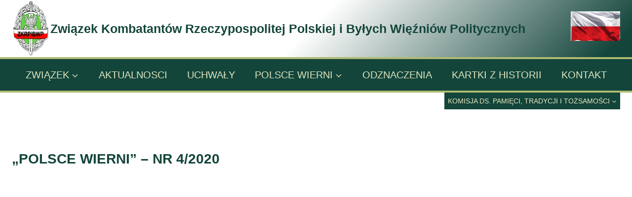

--- FILE ---
content_type: text/html; charset=UTF-8
request_url: http://kombatantpolski.pl/pw-2020-04-2/
body_size: 13401
content:
<!doctype html>
<html lang="pl-PL" class="no-js" itemtype="https://schema.org/WebPage" itemscope>
<head>
	<meta charset="UTF-8">
	<meta name="viewport" content="width=device-width, initial-scale=1, minimum-scale=1">
	<title>PW.2020.04 &#8211; Związek Kombatant&oacute;w Rzeczypospolitej Polskiej i Byłych Więźni&oacute;w Politycznych</title>
<meta name='robots' content='max-image-preview:large' />
	<style>img:is([sizes="auto" i], [sizes^="auto," i]) { contain-intrinsic-size: 3000px 1500px }</style>
	<link rel="alternate" type="application/rss+xml" title="Związek Kombatant&oacute;w Rzeczypospolitej Polskiej i Byłych Więźni&oacute;w Politycznych &raquo; Kanał z wpisami" href="https://kombatantpolski.pl/feed/" />
<link rel="alternate" type="application/rss+xml" title="Związek Kombatant&oacute;w Rzeczypospolitej Polskiej i Byłych Więźni&oacute;w Politycznych &raquo; Kanał z komentarzami" href="https://kombatantpolski.pl/comments/feed/" />
			<script>document.documentElement.classList.remove( 'no-js' );</script>
			<script>
window._wpemojiSettings = {"baseUrl":"https:\/\/s.w.org\/images\/core\/emoji\/16.0.1\/72x72\/","ext":".png","svgUrl":"https:\/\/s.w.org\/images\/core\/emoji\/16.0.1\/svg\/","svgExt":".svg","source":{"concatemoji":"http:\/\/kombatantpolski.pl\/wp-includes\/js\/wp-emoji-release.min.js?ver=6.8.3"}};
/*! This file is auto-generated */
!function(s,n){var o,i,e;function c(e){try{var t={supportTests:e,timestamp:(new Date).valueOf()};sessionStorage.setItem(o,JSON.stringify(t))}catch(e){}}function p(e,t,n){e.clearRect(0,0,e.canvas.width,e.canvas.height),e.fillText(t,0,0);var t=new Uint32Array(e.getImageData(0,0,e.canvas.width,e.canvas.height).data),a=(e.clearRect(0,0,e.canvas.width,e.canvas.height),e.fillText(n,0,0),new Uint32Array(e.getImageData(0,0,e.canvas.width,e.canvas.height).data));return t.every(function(e,t){return e===a[t]})}function u(e,t){e.clearRect(0,0,e.canvas.width,e.canvas.height),e.fillText(t,0,0);for(var n=e.getImageData(16,16,1,1),a=0;a<n.data.length;a++)if(0!==n.data[a])return!1;return!0}function f(e,t,n,a){switch(t){case"flag":return n(e,"\ud83c\udff3\ufe0f\u200d\u26a7\ufe0f","\ud83c\udff3\ufe0f\u200b\u26a7\ufe0f")?!1:!n(e,"\ud83c\udde8\ud83c\uddf6","\ud83c\udde8\u200b\ud83c\uddf6")&&!n(e,"\ud83c\udff4\udb40\udc67\udb40\udc62\udb40\udc65\udb40\udc6e\udb40\udc67\udb40\udc7f","\ud83c\udff4\u200b\udb40\udc67\u200b\udb40\udc62\u200b\udb40\udc65\u200b\udb40\udc6e\u200b\udb40\udc67\u200b\udb40\udc7f");case"emoji":return!a(e,"\ud83e\udedf")}return!1}function g(e,t,n,a){var r="undefined"!=typeof WorkerGlobalScope&&self instanceof WorkerGlobalScope?new OffscreenCanvas(300,150):s.createElement("canvas"),o=r.getContext("2d",{willReadFrequently:!0}),i=(o.textBaseline="top",o.font="600 32px Arial",{});return e.forEach(function(e){i[e]=t(o,e,n,a)}),i}function t(e){var t=s.createElement("script");t.src=e,t.defer=!0,s.head.appendChild(t)}"undefined"!=typeof Promise&&(o="wpEmojiSettingsSupports",i=["flag","emoji"],n.supports={everything:!0,everythingExceptFlag:!0},e=new Promise(function(e){s.addEventListener("DOMContentLoaded",e,{once:!0})}),new Promise(function(t){var n=function(){try{var e=JSON.parse(sessionStorage.getItem(o));if("object"==typeof e&&"number"==typeof e.timestamp&&(new Date).valueOf()<e.timestamp+604800&&"object"==typeof e.supportTests)return e.supportTests}catch(e){}return null}();if(!n){if("undefined"!=typeof Worker&&"undefined"!=typeof OffscreenCanvas&&"undefined"!=typeof URL&&URL.createObjectURL&&"undefined"!=typeof Blob)try{var e="postMessage("+g.toString()+"("+[JSON.stringify(i),f.toString(),p.toString(),u.toString()].join(",")+"));",a=new Blob([e],{type:"text/javascript"}),r=new Worker(URL.createObjectURL(a),{name:"wpTestEmojiSupports"});return void(r.onmessage=function(e){c(n=e.data),r.terminate(),t(n)})}catch(e){}c(n=g(i,f,p,u))}t(n)}).then(function(e){for(var t in e)n.supports[t]=e[t],n.supports.everything=n.supports.everything&&n.supports[t],"flag"!==t&&(n.supports.everythingExceptFlag=n.supports.everythingExceptFlag&&n.supports[t]);n.supports.everythingExceptFlag=n.supports.everythingExceptFlag&&!n.supports.flag,n.DOMReady=!1,n.readyCallback=function(){n.DOMReady=!0}}).then(function(){return e}).then(function(){var e;n.supports.everything||(n.readyCallback(),(e=n.source||{}).concatemoji?t(e.concatemoji):e.wpemoji&&e.twemoji&&(t(e.twemoji),t(e.wpemoji)))}))}((window,document),window._wpemojiSettings);
</script>
<style id='wp-emoji-styles-inline-css'>

	img.wp-smiley, img.emoji {
		display: inline !important;
		border: none !important;
		box-shadow: none !important;
		height: 1em !important;
		width: 1em !important;
		margin: 0 0.07em !important;
		vertical-align: -0.1em !important;
		background: none !important;
		padding: 0 !important;
	}
</style>
<link rel='stylesheet' id='wp-block-library-css' href='http://kombatantpolski.pl/wp-includes/css/dist/block-library/style.min.css?ver=6.8.3' media='all' />
<style id='classic-theme-styles-inline-css'>
/*! This file is auto-generated */
.wp-block-button__link{color:#fff;background-color:#32373c;border-radius:9999px;box-shadow:none;text-decoration:none;padding:calc(.667em + 2px) calc(1.333em + 2px);font-size:1.125em}.wp-block-file__button{background:#32373c;color:#fff;text-decoration:none}
</style>
<link rel='stylesheet' id='pdfb-style-css-css' href='http://kombatantpolski.pl/wp-content/plugins/pdf-block/dist/blocks.style.build.css' media='all' />
<style id='global-styles-inline-css'>
:root{--wp--preset--aspect-ratio--square: 1;--wp--preset--aspect-ratio--4-3: 4/3;--wp--preset--aspect-ratio--3-4: 3/4;--wp--preset--aspect-ratio--3-2: 3/2;--wp--preset--aspect-ratio--2-3: 2/3;--wp--preset--aspect-ratio--16-9: 16/9;--wp--preset--aspect-ratio--9-16: 9/16;--wp--preset--color--black: #000000;--wp--preset--color--cyan-bluish-gray: #abb8c3;--wp--preset--color--white: #ffffff;--wp--preset--color--pale-pink: #f78da7;--wp--preset--color--vivid-red: #cf2e2e;--wp--preset--color--luminous-vivid-orange: #ff6900;--wp--preset--color--luminous-vivid-amber: #fcb900;--wp--preset--color--light-green-cyan: #7bdcb5;--wp--preset--color--vivid-green-cyan: #00d084;--wp--preset--color--pale-cyan-blue: #8ed1fc;--wp--preset--color--vivid-cyan-blue: #0693e3;--wp--preset--color--vivid-purple: #9b51e0;--wp--preset--color--theme-palette-1: var(--global-palette1);--wp--preset--color--theme-palette-2: var(--global-palette2);--wp--preset--color--theme-palette-3: var(--global-palette3);--wp--preset--color--theme-palette-4: var(--global-palette4);--wp--preset--color--theme-palette-5: var(--global-palette5);--wp--preset--color--theme-palette-6: var(--global-palette6);--wp--preset--color--theme-palette-7: var(--global-palette7);--wp--preset--color--theme-palette-8: var(--global-palette8);--wp--preset--color--theme-palette-9: var(--global-palette9);--wp--preset--color--theme-palette-10: var(--global-palette10);--wp--preset--color--theme-palette-11: var(--global-palette11);--wp--preset--color--theme-palette-12: var(--global-palette12);--wp--preset--color--theme-palette-13: var(--global-palette13);--wp--preset--color--theme-palette-14: var(--global-palette14);--wp--preset--color--theme-palette-15: var(--global-palette15);--wp--preset--gradient--vivid-cyan-blue-to-vivid-purple: linear-gradient(135deg,rgba(6,147,227,1) 0%,rgb(155,81,224) 100%);--wp--preset--gradient--light-green-cyan-to-vivid-green-cyan: linear-gradient(135deg,rgb(122,220,180) 0%,rgb(0,208,130) 100%);--wp--preset--gradient--luminous-vivid-amber-to-luminous-vivid-orange: linear-gradient(135deg,rgba(252,185,0,1) 0%,rgba(255,105,0,1) 100%);--wp--preset--gradient--luminous-vivid-orange-to-vivid-red: linear-gradient(135deg,rgba(255,105,0,1) 0%,rgb(207,46,46) 100%);--wp--preset--gradient--very-light-gray-to-cyan-bluish-gray: linear-gradient(135deg,rgb(238,238,238) 0%,rgb(169,184,195) 100%);--wp--preset--gradient--cool-to-warm-spectrum: linear-gradient(135deg,rgb(74,234,220) 0%,rgb(151,120,209) 20%,rgb(207,42,186) 40%,rgb(238,44,130) 60%,rgb(251,105,98) 80%,rgb(254,248,76) 100%);--wp--preset--gradient--blush-light-purple: linear-gradient(135deg,rgb(255,206,236) 0%,rgb(152,150,240) 100%);--wp--preset--gradient--blush-bordeaux: linear-gradient(135deg,rgb(254,205,165) 0%,rgb(254,45,45) 50%,rgb(107,0,62) 100%);--wp--preset--gradient--luminous-dusk: linear-gradient(135deg,rgb(255,203,112) 0%,rgb(199,81,192) 50%,rgb(65,88,208) 100%);--wp--preset--gradient--pale-ocean: linear-gradient(135deg,rgb(255,245,203) 0%,rgb(182,227,212) 50%,rgb(51,167,181) 100%);--wp--preset--gradient--electric-grass: linear-gradient(135deg,rgb(202,248,128) 0%,rgb(113,206,126) 100%);--wp--preset--gradient--midnight: linear-gradient(135deg,rgb(2,3,129) 0%,rgb(40,116,252) 100%);--wp--preset--font-size--small: var(--global-font-size-small);--wp--preset--font-size--medium: var(--global-font-size-medium);--wp--preset--font-size--large: var(--global-font-size-large);--wp--preset--font-size--x-large: 42px;--wp--preset--font-size--larger: var(--global-font-size-larger);--wp--preset--font-size--xxlarge: var(--global-font-size-xxlarge);--wp--preset--spacing--20: 0.44rem;--wp--preset--spacing--30: 0.67rem;--wp--preset--spacing--40: 1rem;--wp--preset--spacing--50: 1.5rem;--wp--preset--spacing--60: 2.25rem;--wp--preset--spacing--70: 3.38rem;--wp--preset--spacing--80: 5.06rem;--wp--preset--shadow--natural: 6px 6px 9px rgba(0, 0, 0, 0.2);--wp--preset--shadow--deep: 12px 12px 50px rgba(0, 0, 0, 0.4);--wp--preset--shadow--sharp: 6px 6px 0px rgba(0, 0, 0, 0.2);--wp--preset--shadow--outlined: 6px 6px 0px -3px rgba(255, 255, 255, 1), 6px 6px rgba(0, 0, 0, 1);--wp--preset--shadow--crisp: 6px 6px 0px rgba(0, 0, 0, 1);}:where(.is-layout-flex){gap: 0.5em;}:where(.is-layout-grid){gap: 0.5em;}body .is-layout-flex{display: flex;}.is-layout-flex{flex-wrap: wrap;align-items: center;}.is-layout-flex > :is(*, div){margin: 0;}body .is-layout-grid{display: grid;}.is-layout-grid > :is(*, div){margin: 0;}:where(.wp-block-columns.is-layout-flex){gap: 2em;}:where(.wp-block-columns.is-layout-grid){gap: 2em;}:where(.wp-block-post-template.is-layout-flex){gap: 1.25em;}:where(.wp-block-post-template.is-layout-grid){gap: 1.25em;}.has-black-color{color: var(--wp--preset--color--black) !important;}.has-cyan-bluish-gray-color{color: var(--wp--preset--color--cyan-bluish-gray) !important;}.has-white-color{color: var(--wp--preset--color--white) !important;}.has-pale-pink-color{color: var(--wp--preset--color--pale-pink) !important;}.has-vivid-red-color{color: var(--wp--preset--color--vivid-red) !important;}.has-luminous-vivid-orange-color{color: var(--wp--preset--color--luminous-vivid-orange) !important;}.has-luminous-vivid-amber-color{color: var(--wp--preset--color--luminous-vivid-amber) !important;}.has-light-green-cyan-color{color: var(--wp--preset--color--light-green-cyan) !important;}.has-vivid-green-cyan-color{color: var(--wp--preset--color--vivid-green-cyan) !important;}.has-pale-cyan-blue-color{color: var(--wp--preset--color--pale-cyan-blue) !important;}.has-vivid-cyan-blue-color{color: var(--wp--preset--color--vivid-cyan-blue) !important;}.has-vivid-purple-color{color: var(--wp--preset--color--vivid-purple) !important;}.has-black-background-color{background-color: var(--wp--preset--color--black) !important;}.has-cyan-bluish-gray-background-color{background-color: var(--wp--preset--color--cyan-bluish-gray) !important;}.has-white-background-color{background-color: var(--wp--preset--color--white) !important;}.has-pale-pink-background-color{background-color: var(--wp--preset--color--pale-pink) !important;}.has-vivid-red-background-color{background-color: var(--wp--preset--color--vivid-red) !important;}.has-luminous-vivid-orange-background-color{background-color: var(--wp--preset--color--luminous-vivid-orange) !important;}.has-luminous-vivid-amber-background-color{background-color: var(--wp--preset--color--luminous-vivid-amber) !important;}.has-light-green-cyan-background-color{background-color: var(--wp--preset--color--light-green-cyan) !important;}.has-vivid-green-cyan-background-color{background-color: var(--wp--preset--color--vivid-green-cyan) !important;}.has-pale-cyan-blue-background-color{background-color: var(--wp--preset--color--pale-cyan-blue) !important;}.has-vivid-cyan-blue-background-color{background-color: var(--wp--preset--color--vivid-cyan-blue) !important;}.has-vivid-purple-background-color{background-color: var(--wp--preset--color--vivid-purple) !important;}.has-black-border-color{border-color: var(--wp--preset--color--black) !important;}.has-cyan-bluish-gray-border-color{border-color: var(--wp--preset--color--cyan-bluish-gray) !important;}.has-white-border-color{border-color: var(--wp--preset--color--white) !important;}.has-pale-pink-border-color{border-color: var(--wp--preset--color--pale-pink) !important;}.has-vivid-red-border-color{border-color: var(--wp--preset--color--vivid-red) !important;}.has-luminous-vivid-orange-border-color{border-color: var(--wp--preset--color--luminous-vivid-orange) !important;}.has-luminous-vivid-amber-border-color{border-color: var(--wp--preset--color--luminous-vivid-amber) !important;}.has-light-green-cyan-border-color{border-color: var(--wp--preset--color--light-green-cyan) !important;}.has-vivid-green-cyan-border-color{border-color: var(--wp--preset--color--vivid-green-cyan) !important;}.has-pale-cyan-blue-border-color{border-color: var(--wp--preset--color--pale-cyan-blue) !important;}.has-vivid-cyan-blue-border-color{border-color: var(--wp--preset--color--vivid-cyan-blue) !important;}.has-vivid-purple-border-color{border-color: var(--wp--preset--color--vivid-purple) !important;}.has-vivid-cyan-blue-to-vivid-purple-gradient-background{background: var(--wp--preset--gradient--vivid-cyan-blue-to-vivid-purple) !important;}.has-light-green-cyan-to-vivid-green-cyan-gradient-background{background: var(--wp--preset--gradient--light-green-cyan-to-vivid-green-cyan) !important;}.has-luminous-vivid-amber-to-luminous-vivid-orange-gradient-background{background: var(--wp--preset--gradient--luminous-vivid-amber-to-luminous-vivid-orange) !important;}.has-luminous-vivid-orange-to-vivid-red-gradient-background{background: var(--wp--preset--gradient--luminous-vivid-orange-to-vivid-red) !important;}.has-very-light-gray-to-cyan-bluish-gray-gradient-background{background: var(--wp--preset--gradient--very-light-gray-to-cyan-bluish-gray) !important;}.has-cool-to-warm-spectrum-gradient-background{background: var(--wp--preset--gradient--cool-to-warm-spectrum) !important;}.has-blush-light-purple-gradient-background{background: var(--wp--preset--gradient--blush-light-purple) !important;}.has-blush-bordeaux-gradient-background{background: var(--wp--preset--gradient--blush-bordeaux) !important;}.has-luminous-dusk-gradient-background{background: var(--wp--preset--gradient--luminous-dusk) !important;}.has-pale-ocean-gradient-background{background: var(--wp--preset--gradient--pale-ocean) !important;}.has-electric-grass-gradient-background{background: var(--wp--preset--gradient--electric-grass) !important;}.has-midnight-gradient-background{background: var(--wp--preset--gradient--midnight) !important;}.has-small-font-size{font-size: var(--wp--preset--font-size--small) !important;}.has-medium-font-size{font-size: var(--wp--preset--font-size--medium) !important;}.has-large-font-size{font-size: var(--wp--preset--font-size--large) !important;}.has-x-large-font-size{font-size: var(--wp--preset--font-size--x-large) !important;}
:where(.wp-block-post-template.is-layout-flex){gap: 1.25em;}:where(.wp-block-post-template.is-layout-grid){gap: 1.25em;}
:where(.wp-block-columns.is-layout-flex){gap: 2em;}:where(.wp-block-columns.is-layout-grid){gap: 2em;}
:root :where(.wp-block-pullquote){font-size: 1.5em;line-height: 1.6;}
</style>
<link rel='stylesheet' id='kadence-global-css' href='http://kombatantpolski.pl/wp-content/themes/kadence/assets/css/global.min.css?ver=1.4.3' media='all' />
<style id='kadence-global-inline-css'>
/* Kadence Base CSS */
:root{--global-palette1:#13453b;--global-palette2:#13453b;--global-palette3:#13453b;--global-palette4:#13453b;--global-palette5:#13453b;--global-palette6:#718096;--global-palette7:#EDF2F7;--global-palette8:#ffffff;--global-palette9:#FFFFFF;--global-palette10:oklch(from var(--global-palette1) calc(l + 0.10 * (1 - l)) calc(c * 1.00) calc(h + 180) / 100%);--global-palette11:#13612e;--global-palette12:#1159af;--global-palette13:#b82105;--global-palette14:#f7630c;--global-palette15:#f5a524;--global-palette9rgb:255, 255, 255;--global-palette-highlight:var(--global-palette1);--global-palette-highlight-alt:var(--global-palette2);--global-palette-highlight-alt2:var(--global-palette9);--global-palette-btn-bg:var(--global-palette1);--global-palette-btn-bg-hover:var(--global-palette2);--global-palette-btn:var(--global-palette9);--global-palette-btn-hover:var(--global-palette9);--global-palette-btn-sec-bg:var(--global-palette7);--global-palette-btn-sec-bg-hover:var(--global-palette2);--global-palette-btn-sec:var(--global-palette3);--global-palette-btn-sec-hover:var(--global-palette9);--global-body-font-family:-apple-system,BlinkMacSystemFont,"Segoe UI",Roboto,Oxygen-Sans,Ubuntu,Cantarell,"Helvetica Neue",sans-serif, "Apple Color Emoji", "Segoe UI Emoji", "Segoe UI Symbol";--global-heading-font-family:inherit;--global-primary-nav-font-family:inherit;--global-fallback-font:sans-serif;--global-display-fallback-font:sans-serif;--global-content-width:1290px;--global-content-wide-width:calc(1290px + 230px);--global-content-narrow-width:842px;--global-content-edge-padding:1.5rem;--global-content-boxed-padding:2rem;--global-calc-content-width:calc(1290px - var(--global-content-edge-padding) - var(--global-content-edge-padding) );--wp--style--global--content-size:var(--global-calc-content-width);}.wp-site-blocks{--global-vw:calc( 100vw - ( 0.5 * var(--scrollbar-offset)));}body{background:var(--global-palette8);}body, input, select, optgroup, textarea{font-style:normal;font-weight:400;font-size:22px;line-height:1.6;font-family:var(--global-body-font-family);color:var(--global-palette4);}.content-bg, body.content-style-unboxed .site{background:var(--global-palette9);}h1,h2,h3,h4,h5,h6{font-family:var(--global-heading-font-family);}h1{font-weight:700;font-size:32px;line-height:1.5;color:var(--global-palette3);}h2{font-weight:700;font-size:28px;line-height:1.5;color:var(--global-palette3);}h3{font-weight:700;font-size:24px;line-height:1.5;color:var(--global-palette3);}h4{font-weight:700;font-size:22px;line-height:1.5;color:var(--global-palette4);}h5{font-weight:700;font-size:20px;line-height:1.5;color:var(--global-palette4);}h6{font-weight:700;font-size:18px;line-height:1.5;color:var(--global-palette5);}.entry-hero .kadence-breadcrumbs{max-width:1290px;}.site-container, .site-header-row-layout-contained, .site-footer-row-layout-contained, .entry-hero-layout-contained, .comments-area, .alignfull > .wp-block-cover__inner-container, .alignwide > .wp-block-cover__inner-container{max-width:var(--global-content-width);}.content-width-narrow .content-container.site-container, .content-width-narrow .hero-container.site-container{max-width:var(--global-content-narrow-width);}@media all and (min-width: 1520px){.wp-site-blocks .content-container  .alignwide{margin-left:-115px;margin-right:-115px;width:unset;max-width:unset;}}@media all and (min-width: 1102px){.content-width-narrow .wp-site-blocks .content-container .alignwide{margin-left:-130px;margin-right:-130px;width:unset;max-width:unset;}}.content-style-boxed .wp-site-blocks .entry-content .alignwide{margin-left:calc( -1 * var( --global-content-boxed-padding ) );margin-right:calc( -1 * var( --global-content-boxed-padding ) );}.content-area{margin-top:5rem;margin-bottom:5rem;}@media all and (max-width: 1024px){.content-area{margin-top:3rem;margin-bottom:3rem;}}@media all and (max-width: 767px){.content-area{margin-top:2rem;margin-bottom:2rem;}}@media all and (max-width: 1024px){:root{--global-content-boxed-padding:2rem;}}@media all and (max-width: 767px){:root{--global-content-boxed-padding:1.5rem;}}.entry-content-wrap{padding:2rem;}@media all and (max-width: 1024px){.entry-content-wrap{padding:2rem;}}@media all and (max-width: 767px){.entry-content-wrap{padding:1.5rem;}}.entry.single-entry{box-shadow:0px 15px 15px -10px rgba(0,0,0,0.05);}.entry.loop-entry{box-shadow:0px 15px 15px -10px rgba(0,0,0,0.05);}.loop-entry .entry-content-wrap{padding:2rem;}@media all and (max-width: 1024px){.loop-entry .entry-content-wrap{padding:2rem;}}@media all and (max-width: 767px){.loop-entry .entry-content-wrap{padding:1.5rem;}}button, .button, .wp-block-button__link, input[type="button"], input[type="reset"], input[type="submit"], .fl-button, .elementor-button-wrapper .elementor-button, .wc-block-components-checkout-place-order-button, .wc-block-cart__submit{box-shadow:0px 0px 0px -7px rgba(0,0,0,0);}button:hover, button:focus, button:active, .button:hover, .button:focus, .button:active, .wp-block-button__link:hover, .wp-block-button__link:focus, .wp-block-button__link:active, input[type="button"]:hover, input[type="button"]:focus, input[type="button"]:active, input[type="reset"]:hover, input[type="reset"]:focus, input[type="reset"]:active, input[type="submit"]:hover, input[type="submit"]:focus, input[type="submit"]:active, .elementor-button-wrapper .elementor-button:hover, .elementor-button-wrapper .elementor-button:focus, .elementor-button-wrapper .elementor-button:active, .wc-block-cart__submit:hover{box-shadow:0px 15px 25px -7px rgba(0,0,0,0.1);}.kb-button.kb-btn-global-outline.kb-btn-global-inherit{padding-top:calc(px - 2px);padding-right:calc(px - 2px);padding-bottom:calc(px - 2px);padding-left:calc(px - 2px);}@media all and (min-width: 1025px){.transparent-header .entry-hero .entry-hero-container-inner{padding-top:calc(0px + 60px + 0px);}}@media all and (max-width: 1024px){.mobile-transparent-header .entry-hero .entry-hero-container-inner{padding-top:60px;}}@media all and (max-width: 767px){.mobile-transparent-header .entry-hero .entry-hero-container-inner{padding-top:60px;}}.entry-hero.page-hero-section .entry-header{min-height:200px;}.loop-entry.type-post h2.entry-title{font-style:normal;font-size:22px;color:var(--global-palette4);}
/* Kadence Header CSS */
.wp-site-blocks #mobile-header{display:block;}.wp-site-blocks #main-header{display:none;}@media all and (min-width: 862px){.wp-site-blocks #mobile-header{display:none;}.wp-site-blocks #main-header{display:block;}}@media all and (max-width: 861px){.mobile-transparent-header #masthead{position:absolute;left:0px;right:0px;z-index:100;}.kadence-scrollbar-fixer.mobile-transparent-header #masthead{right:var(--scrollbar-offset,0);}.mobile-transparent-header #masthead, .mobile-transparent-header .site-top-header-wrap .site-header-row-container-inner, .mobile-transparent-header .site-main-header-wrap .site-header-row-container-inner, .mobile-transparent-header .site-bottom-header-wrap .site-header-row-container-inner{background:transparent;}.site-header-row-tablet-layout-fullwidth, .site-header-row-tablet-layout-standard{padding:0px;}}@media all and (min-width: 862px){.transparent-header #masthead{position:absolute;left:0px;right:0px;z-index:100;}.transparent-header.kadence-scrollbar-fixer #masthead{right:var(--scrollbar-offset,0);}.transparent-header #masthead, .transparent-header .site-top-header-wrap .site-header-row-container-inner, .transparent-header .site-main-header-wrap .site-header-row-container-inner, .transparent-header .site-bottom-header-wrap .site-header-row-container-inner{background:transparent;}}.site-branding a.brand img{max-width:78px;}.site-branding a.brand img.svg-logo-image{width:78px;}@media all and (max-width: 767px){.site-branding a.brand img{max-width:42px;}.site-branding a.brand img.svg-logo-image{width:42px;}}.site-branding{padding:0px 0px 0px 0px;}.site-branding .site-title{font-style:normal;font-weight:700;font-size:25px;line-height:1.2;color:var(--global-palette3);}#masthead, #masthead .kadence-sticky-header.item-is-fixed:not(.item-at-start):not(.site-header-row-container):not(.site-main-header-wrap), #masthead .kadence-sticky-header.item-is-fixed:not(.item-at-start) > .site-header-row-container-inner{background:#ffffff;}.site-main-header-wrap .site-header-row-container-inner{background:var(--global-palette4);border-top:4px solid #afbb71;border-bottom:4px solid #afbb71;}.site-main-header-inner-wrap{min-height:60px;}.site-top-header-wrap .site-header-row-container-inner{background:linear-gradient(135deg,var(--global-palette9) 49%,var(--global-palette4) 96%);border-top:4px none #afbb71;border-bottom:4px none #afbb71;}.site-top-header-inner-wrap{min-height:0px;}.site-bottom-header-inner-wrap{min-height:0px;}.header-navigation[class*="header-navigation-style-underline"] .header-menu-container.primary-menu-container>ul>li>a:after{width:calc( 100% - 2em);}.main-navigation .primary-menu-container > ul > li.menu-item > a{padding-left:calc(2em / 2);padding-right:calc(2em / 2);padding-top:0.8em;padding-bottom:0.8em;color:#e0e6bf;}.main-navigation .primary-menu-container > ul > li.menu-item .dropdown-nav-special-toggle{right:calc(2em / 2);}.main-navigation .primary-menu-container > ul li.menu-item > a{font-style:normal;font-size:20px;}.main-navigation .primary-menu-container > ul > li.menu-item > a:hover{color:#f1f1e9;}.main-navigation .primary-menu-container > ul > li.menu-item.current-menu-item > a{color:#eadad7;}.header-navigation[class*="header-navigation-style-underline"] .header-menu-container.secondary-menu-container>ul>li>a:after{width:calc( 100% - 1em);}.secondary-navigation .secondary-menu-container > ul > li.menu-item > a{padding-left:calc(1em / 2);padding-right:calc(1em / 2);padding-top:0.43em;padding-bottom:0.43em;color:#eae6bf;background:var(--global-palette4);}.secondary-navigation .primary-menu-container > ul > li.menu-item .dropdown-nav-special-toggle{right:calc(1em / 2);}.secondary-navigation .secondary-menu-container > ul li.menu-item > a{font-style:normal;font-size:14px;}.secondary-navigation .secondary-menu-container > ul > li.menu-item > a:hover{color:#e0e6bf;}.secondary-navigation .secondary-menu-container > ul > li.menu-item.current-menu-item > a{color:#e0e6bf;}.header-navigation .header-menu-container ul ul.sub-menu, .header-navigation .header-menu-container ul ul.submenu{background:var(--global-palette3);box-shadow:0px 2px 13px 0px rgba(0,0,0,0.1);}.header-navigation .header-menu-container ul ul li.menu-item, .header-menu-container ul.menu > li.kadence-menu-mega-enabled > ul > li.menu-item > a{border-bottom:1px solid rgba(237,254,147,0.71);border-radius:0px 0px 0px 0px;}.header-navigation .header-menu-container ul ul li.menu-item > a{width:160px;padding-top:1.26em;padding-bottom:1.26em;color:var(--global-palette9);font-style:normal;font-size:12px;}.header-navigation .header-menu-container ul ul li.menu-item > a:hover{color:var(--global-palette9);background:var(--global-palette4);border-radius:0px 0px 0px 0px;}.header-navigation .header-menu-container ul ul li.menu-item.current-menu-item > a{color:var(--global-palette9);background:var(--global-palette4);border-radius:0px 0px 0px 0px;}.mobile-toggle-open-container .menu-toggle-open, .mobile-toggle-open-container .menu-toggle-open:focus{color:#d4d9c4;padding:0.4em 0.6em 0.4em 0.6em;font-size:14px;}.mobile-toggle-open-container .menu-toggle-open.menu-toggle-style-bordered{border:1px solid currentColor;}.mobile-toggle-open-container .menu-toggle-open .menu-toggle-icon{font-size:20px;}.mobile-toggle-open-container .menu-toggle-open:hover, .mobile-toggle-open-container .menu-toggle-open:focus-visible{color:var(--global-palette-highlight);}.mobile-navigation ul li{font-style:normal;font-weight:600;font-size:12px;line-height:0.12;}@media all and (max-width: 767px){.mobile-navigation ul li{font-size:12px;}}.mobile-navigation ul li a{padding-top:1em;padding-bottom:1em;}.mobile-navigation ul li > a, .mobile-navigation ul li.menu-item-has-children > .drawer-nav-drop-wrap{color:#e1f5e4;}.mobile-navigation ul li > a:hover, .mobile-navigation ul li.menu-item-has-children > .drawer-nav-drop-wrap:hover{color:#989d88;}.mobile-navigation ul li.current-menu-item > a, .mobile-navigation ul li.current-menu-item.menu-item-has-children > .drawer-nav-drop-wrap{color:#86ac69;}.mobile-navigation ul li.menu-item-has-children .drawer-nav-drop-wrap, .mobile-navigation ul li:not(.menu-item-has-children) a{border-bottom:1px solid #a0c589;}.mobile-navigation:not(.drawer-navigation-parent-toggle-true) ul li.menu-item-has-children .drawer-nav-drop-wrap button{border-left:1px solid #a0c589;}#mobile-drawer .drawer-header .drawer-toggle{padding:0.6em 0.15em 0.6em 0.15em;font-size:24px;}.header-html{margin:0px 0px 0px 0px;}
/* Kadence Footer CSS */
.site-top-footer-inner-wrap{padding-top:30px;padding-bottom:30px;grid-column-gap:30px;grid-row-gap:30px;}.site-top-footer-inner-wrap .widget{margin-bottom:30px;}.site-top-footer-inner-wrap .site-footer-section:not(:last-child):after{right:calc(-30px / 2);}.site-bottom-footer-wrap .site-footer-row-container-inner{background:var(--global-palette4);}.site-footer .site-bottom-footer-wrap a:where(:not(.button):not(.wp-block-button__link):not(.wp-element-button)){color:#cbe6df;}.site-bottom-footer-inner-wrap{padding-top:2px;padding-bottom:2px;grid-column-gap:2px;}.site-bottom-footer-inner-wrap .widget{margin-bottom:30px;}.site-bottom-footer-inner-wrap .site-footer-section:not(:last-child):after{right:calc(-2px / 2);}#colophon .footer-html{font-style:normal;font-size:16px;color:#edf4be;}
</style>
<link rel='stylesheet' id='kadence-header-css' href='http://kombatantpolski.pl/wp-content/themes/kadence/assets/css/header.min.css?ver=1.4.3' media='all' />
<link rel='stylesheet' id='kadence-content-css' href='http://kombatantpolski.pl/wp-content/themes/kadence/assets/css/content.min.css?ver=1.4.3' media='all' />
<link rel='stylesheet' id='kadence-footer-css' href='http://kombatantpolski.pl/wp-content/themes/kadence/assets/css/footer.min.css?ver=1.4.3' media='all' />
<style id='kadence-blocks-global-variables-inline-css'>
:root {--global-kb-font-size-sm:clamp(0.8rem, 0.73rem + 0.217vw, 0.9rem);--global-kb-font-size-md:clamp(1.1rem, 0.995rem + 0.326vw, 1.25rem);--global-kb-font-size-lg:clamp(1.75rem, 1.576rem + 0.543vw, 2rem);--global-kb-font-size-xl:clamp(2.25rem, 1.728rem + 1.63vw, 3rem);--global-kb-font-size-xxl:clamp(2.5rem, 1.456rem + 3.26vw, 4rem);--global-kb-font-size-xxxl:clamp(2.75rem, 0.489rem + 7.065vw, 6rem);}
</style>
<!--n2css--><!--n2js--><link rel="https://api.w.org/" href="https://kombatantpolski.pl/wp-json/" /><link rel="alternate" title="JSON" type="application/json" href="https://kombatantpolski.pl/wp-json/wp/v2/pages/1284" /><link rel="EditURI" type="application/rsd+xml" title="RSD" href="https://kombatantpolski.pl/xmlrpc.php?rsd" />
<meta name="generator" content="WordPress 6.8.3" />
<link rel="canonical" href="https://kombatantpolski.pl/pw-2020-04-2/" />
<link rel='shortlink' href='https://kombatantpolski.pl/?p=1284' />
<link rel="alternate" title="oEmbed (JSON)" type="application/json+oembed" href="https://kombatantpolski.pl/wp-json/oembed/1.0/embed?url=https%3A%2F%2Fkombatantpolski.pl%2Fpw-2020-04-2%2F" />
<link rel="alternate" title="oEmbed (XML)" type="text/xml+oembed" href="https://kombatantpolski.pl/wp-json/oembed/1.0/embed?url=https%3A%2F%2Fkombatantpolski.pl%2Fpw-2020-04-2%2F&#038;format=xml" />
<!-- Analytics by WP Statistics - https://wp-statistics.com -->
		<style id="wp-custom-css">
			.site-main p {text-align: justify;} 
.kalendarium {
  #background-color: #fafafa;
	padding: 4px;
}
.kalendarium {
	max-height: 540px;
}
.kalendarium p em {
	
	font-style: normal;
	font-weight: bold;
	color: #480C07;
}
h5 em {
	font-style: normal;
	color: darkred;
	
	
}
.kalendarium h5 {
	text-align: center;
}
#post-609 p {
	font-size: 16px;
	margin-bottom: 1px;
}
#post-609 p strong {
	font-size: 18px;
	
}
.blog .site-footer {
	display: none;
}
.wp-block-latest-posts__post-excerpt {
	text-align: justify;
}
footer ul a {
	font-weight: bold;
	text-align: left;
	display: block;
}
		</style>
		</head>

<body class="wp-singular page-template-default page page-id-1284 wp-custom-logo wp-embed-responsive wp-theme-kadence footer-on-bottom hide-focus-outline link-style-standard content-title-style-hide content-width-normal content-style-unboxed content-vertical-padding-show non-transparent-header mobile-non-transparent-header">
<div id="wrapper" class="site wp-site-blocks">
			<a class="skip-link screen-reader-text scroll-ignore" href="#main">Przejdź do treści</a>
		<header id="masthead" class="site-header" role="banner" itemtype="https://schema.org/WPHeader" itemscope>
	<div id="main-header" class="site-header-wrap">
		<div class="site-header-inner-wrap">
			<div class="site-header-upper-wrap">
				<div class="site-header-upper-inner-wrap">
					<div class="site-top-header-wrap site-header-row-container site-header-focus-item site-header-row-layout-standard" data-section="kadence_customizer_header_top">
	<div class="site-header-row-container-inner">
				<div class="site-container">
			<div class="site-top-header-inner-wrap site-header-row site-header-row-has-sides site-header-row-no-center">
									<div class="site-header-top-section-left site-header-section site-header-section-left">
						<div class="site-header-item site-header-focus-item" data-section="title_tagline">
	<div class="site-branding branding-layout-standard"><a class="brand has-logo-image" href="https://kombatantpolski.pl/" rel="home"><img width="109" height="162" src="https://kombatantpolski.pl/wp-content/uploads/2021/08/small_logo.gif" class="custom-logo" alt="Związek Kombatant&oacute;w Rzeczypospolitej Polskiej i Byłych Więźni&oacute;w Politycznych" decoding="async" /><div class="site-title-wrap"><p class="site-title">Związek Kombatant&oacute;w Rzeczypospolitej Polskiej i Byłych Więźni&oacute;w Politycznych</p></div></a></div></div><!-- data-section="title_tagline" -->
					</div>
																	<div class="site-header-top-section-right site-header-section site-header-section-right">
						<div class="site-header-item site-header-focus-item" data-section="kadence_customizer_header_html">
	<div class="header-html inner-link-style-normal"><div class="header-html-inner"><p><img class="alignnone size-full wp-image-20" src="http://kombatantpolski.pl/wp-content/uploads/2021/08/flaga100x.jpg" alt="" width="100" height="60" /></p>
</div></div></div><!-- data-section="header_html" -->
					</div>
							</div>
		</div>
	</div>
</div>
<div class="site-main-header-wrap site-header-row-container site-header-focus-item site-header-row-layout-fullwidth" data-section="kadence_customizer_header_main">
	<div class="site-header-row-container-inner">
				<div class="site-container">
			<div class="site-main-header-inner-wrap site-header-row site-header-row-only-center-column site-header-row-center-column">
													<div class="site-header-main-section-center site-header-section site-header-section-center">
						<div class="site-header-item site-header-focus-item site-header-item-main-navigation header-navigation-layout-stretch-false header-navigation-layout-fill-stretch-false" data-section="kadence_customizer_primary_navigation">
		<nav id="site-navigation" class="main-navigation header-navigation hover-to-open nav--toggle-sub header-navigation-style-underline header-navigation-dropdown-animation-none" role="navigation" aria-label="Główny">
			<div class="primary-menu-container header-menu-container">
	<ul id="primary-menu" class="menu"><li id="menu-item-36" class="menu-item menu-item-type-custom menu-item-object-custom menu-item-has-children menu-item-36"><a href="#"><span class="nav-drop-title-wrap">ZWIĄZEK<span class="dropdown-nav-toggle"><span class="kadence-svg-iconset svg-baseline"><svg aria-hidden="true" class="kadence-svg-icon kadence-arrow-down-svg" fill="currentColor" version="1.1" xmlns="http://www.w3.org/2000/svg" width="24" height="24" viewBox="0 0 24 24"><title>Rozwiń</title><path d="M5.293 9.707l6 6c0.391 0.391 1.024 0.391 1.414 0l6-6c0.391-0.391 0.391-1.024 0-1.414s-1.024-0.391-1.414 0l-5.293 5.293-5.293-5.293c-0.391-0.391-1.024-0.391-1.414 0s-0.391 1.024 0 1.414z"></path>
				</svg></span></span></span></a>
<ul class="sub-menu">
	<li id="menu-item-80" class="menu-item menu-item-type-post_type menu-item-object-page menu-item-80"><a href="https://kombatantpolski.pl/o-nas/">O&nbsp;NAS</a></li>
	<li id="menu-item-79" class="menu-item menu-item-type-post_type menu-item-object-page menu-item-79"><a href="https://kombatantpolski.pl/historia-zwiazku/">HISTORIA ZWIĄZKU</a></li>
	<li id="menu-item-78" class="menu-item menu-item-type-post_type menu-item-object-page menu-item-has-children menu-item-78"><a href="https://kombatantpolski.pl/wladze/"><span class="nav-drop-title-wrap">WŁADZE<span class="dropdown-nav-toggle"><span class="kadence-svg-iconset svg-baseline"><svg aria-hidden="true" class="kadence-svg-icon kadence-arrow-down-svg" fill="currentColor" version="1.1" xmlns="http://www.w3.org/2000/svg" width="24" height="24" viewBox="0 0 24 24"><title>Rozwiń</title><path d="M5.293 9.707l6 6c0.391 0.391 1.024 0.391 1.414 0l6-6c0.391-0.391 0.391-1.024 0-1.414s-1.024-0.391-1.414 0l-5.293 5.293-5.293-5.293c-0.391-0.391-1.024-0.391-1.414 0s-0.391 1.024 0 1.414z"></path>
				</svg></span></span></span></a>
	<ul class="sub-menu">
		<li id="menu-item-139" class="menu-item menu-item-type-custom menu-item-object-custom menu-item-has-children menu-item-139"><a href="#"><span class="nav-drop-title-wrap">ZARZĄÐ GŁÓWNY<span class="dropdown-nav-toggle"><span class="kadence-svg-iconset svg-baseline"><svg aria-hidden="true" class="kadence-svg-icon kadence-arrow-down-svg" fill="currentColor" version="1.1" xmlns="http://www.w3.org/2000/svg" width="24" height="24" viewBox="0 0 24 24"><title>Rozwiń</title><path d="M5.293 9.707l6 6c0.391 0.391 1.024 0.391 1.414 0l6-6c0.391-0.391 0.391-1.024 0-1.414s-1.024-0.391-1.414 0l-5.293 5.293-5.293-5.293c-0.391-0.391-1.024-0.391-1.414 0s-0.391 1.024 0 1.414z"></path>
				</svg></span></span></span></a>
		<ul class="sub-menu">
			<li id="menu-item-153" class="menu-item menu-item-type-post_type menu-item-object-page menu-item-153"><a href="https://kombatantpolski.pl/prezes/">PREZES</a></li>
			<li id="menu-item-2035" class="menu-item menu-item-type-custom menu-item-object-custom menu-item-has-children menu-item-2035"><a href="#"><span class="nav-drop-title-wrap">WICEPREZESI<span class="dropdown-nav-toggle"><span class="kadence-svg-iconset svg-baseline"><svg aria-hidden="true" class="kadence-svg-icon kadence-arrow-down-svg" fill="currentColor" version="1.1" xmlns="http://www.w3.org/2000/svg" width="24" height="24" viewBox="0 0 24 24"><title>Rozwiń</title><path d="M5.293 9.707l6 6c0.391 0.391 1.024 0.391 1.414 0l6-6c0.391-0.391 0.391-1.024 0-1.414s-1.024-0.391-1.414 0l-5.293 5.293-5.293-5.293c-0.391-0.391-1.024-0.391-1.414 0s-0.391 1.024 0 1.414z"></path>
				</svg></span></span></span></a>
			<ul class="sub-menu">
				<li id="menu-item-2036" class="menu-item menu-item-type-post_type menu-item-object-page menu-item-2036"><a href="https://kombatantpolski.pl/wiceprezes/">KRZYSZTOF RINAS</a></li>
				<li id="menu-item-2037" class="menu-item menu-item-type-post_type menu-item-object-page menu-item-2037"><a href="https://kombatantpolski.pl/wiceprezes-2/">ZBIGNIEW GOŁĄBEK</a></li>
			</ul>
</li>
			<li id="menu-item-151" class="menu-item menu-item-type-post_type menu-item-object-page menu-item-151"><a href="https://kombatantpolski.pl/sekretarz/">SEKRETARZ GENERALNY</a></li>
			<li id="menu-item-1391" class="menu-item menu-item-type-post_type menu-item-object-page menu-item-1391"><a href="https://kombatantpolski.pl/skarbnik/">SKARBNIK</a></li>
			<li id="menu-item-150" class="menu-item menu-item-type-post_type menu-item-object-page menu-item-150"><a href="https://kombatantpolski.pl/czlonkowie-zarzadu-glownego/">CZŁONKOWIE ZARZĄDU GŁÓWNEGO</a></li>
		</ul>
</li>
		<li id="menu-item-195" class="menu-item menu-item-type-post_type menu-item-object-page menu-item-195"><a href="https://kombatantpolski.pl/glowna-komisja-rewizyjna/">GŁÓWNA KOMISJA REWIZYJNA</a></li>
		<li id="menu-item-194" class="menu-item menu-item-type-post_type menu-item-object-page menu-item-194"><a href="https://kombatantpolski.pl/glowny-sad-kolezenski/">GŁÓWNY SĄD KOLEŻEŃSKI</a></li>
	</ul>
</li>
	<li id="menu-item-468" class="menu-item menu-item-type-custom menu-item-object-custom menu-item-has-children menu-item-468"><a href="#"><span class="nav-drop-title-wrap">ODDZIAŁY TERENOWE<span class="dropdown-nav-toggle"><span class="kadence-svg-iconset svg-baseline"><svg aria-hidden="true" class="kadence-svg-icon kadence-arrow-down-svg" fill="currentColor" version="1.1" xmlns="http://www.w3.org/2000/svg" width="24" height="24" viewBox="0 0 24 24"><title>Rozwiń</title><path d="M5.293 9.707l6 6c0.391 0.391 1.024 0.391 1.414 0l6-6c0.391-0.391 0.391-1.024 0-1.414s-1.024-0.391-1.414 0l-5.293 5.293-5.293-5.293c-0.391-0.391-1.024-0.391-1.414 0s-0.391 1.024 0 1.414z"></path>
				</svg></span></span></span></a>
	<ul class="sub-menu">
		<li id="menu-item-77" class="menu-item menu-item-type-post_type menu-item-object-page menu-item-77"><a href="https://kombatantpolski.pl/zarzady-wojewodzkie/">ZARZĄDY WOJEWÓDZKIE</a></li>
		<li id="menu-item-473" class="menu-item menu-item-type-post_type menu-item-object-page menu-item-473"><a href="https://kombatantpolski.pl/zarzady-okregowe/">ZARZĄDY OKRĘGOWE</a></li>
	</ul>
</li>
	<li id="menu-item-1055" class="menu-item menu-item-type-custom menu-item-object-custom menu-item-1055"><a href="http://kombatantpolski.pl/wp-content/uploads/2021/09/statut.pdf">STATUT</a></li>
	<li id="menu-item-138" class="menu-item menu-item-type-post_type menu-item-object-page menu-item-138"><a href="https://kombatantpolski.pl/formularze/">FORMULARZE</a></li>
	<li id="menu-item-75" class="menu-item menu-item-type-post_type menu-item-object-page menu-item-75"><a href="https://kombatantpolski.pl/jak-wesprzec-zwiazek/">JAK WESPRZEĆ ZWIĄZEK</a></li>
</ul>
</li>
<li id="menu-item-2315" class="menu-item menu-item-type-post_type menu-item-object-page menu-item-2315"><a href="https://kombatantpolski.pl/aktualnosci/">AKTUALNOSCI</a></li>
<li id="menu-item-2461" class="menu-item menu-item-type-post_type menu-item-object-page menu-item-2461"><a href="https://kombatantpolski.pl/uchwaly/">UCHWAŁY</a></li>
<li id="menu-item-37" class="menu-item menu-item-type-custom menu-item-object-custom menu-item-has-children menu-item-37"><a href="#"><span class="nav-drop-title-wrap">POLSCE WIERNI<span class="dropdown-nav-toggle"><span class="kadence-svg-iconset svg-baseline"><svg aria-hidden="true" class="kadence-svg-icon kadence-arrow-down-svg" fill="currentColor" version="1.1" xmlns="http://www.w3.org/2000/svg" width="24" height="24" viewBox="0 0 24 24"><title>Rozwiń</title><path d="M5.293 9.707l6 6c0.391 0.391 1.024 0.391 1.414 0l6-6c0.391-0.391 0.391-1.024 0-1.414s-1.024-0.391-1.414 0l-5.293 5.293-5.293-5.293c-0.391-0.391-1.024-0.391-1.414 0s-0.391 1.024 0 1.414z"></path>
				</svg></span></span></span></a>
<ul class="sub-menu">
	<li id="menu-item-614" class="menu-item menu-item-type-post_type menu-item-object-page menu-item-614"><a href="https://kombatantpolski.pl/aktualne-numery/">AKTUALNE NUMERY</a></li>
	<li id="menu-item-3457" class="menu-item menu-item-type-custom menu-item-object-custom menu-item-has-children menu-item-3457"><a href="#"><span class="nav-drop-title-wrap">ARCHIWUM<span class="dropdown-nav-toggle"><span class="kadence-svg-iconset svg-baseline"><svg aria-hidden="true" class="kadence-svg-icon kadence-arrow-down-svg" fill="currentColor" version="1.1" xmlns="http://www.w3.org/2000/svg" width="24" height="24" viewBox="0 0 24 24"><title>Rozwiń</title><path d="M5.293 9.707l6 6c0.391 0.391 1.024 0.391 1.414 0l6-6c0.391-0.391 0.391-1.024 0-1.414s-1.024-0.391-1.414 0l-5.293 5.293-5.293-5.293c-0.391-0.391-1.024-0.391-1.414 0s-0.391 1.024 0 1.414z"></path>
				</svg></span></span></span></a>
	<ul class="sub-menu">
		<li id="menu-item-2164" class="menu-item menu-item-type-post_type menu-item-object-page menu-item-2164"><a href="https://kombatantpolski.pl/archiwum-2022/">ARCHIWUM 2022</a></li>
		<li id="menu-item-2159" class="menu-item menu-item-type-post_type menu-item-object-page menu-item-2159"><a href="https://kombatantpolski.pl/archiwum-2021/">ARCHIWUM 2021</a></li>
		<li id="menu-item-1237" class="menu-item menu-item-type-post_type menu-item-object-page menu-item-1237"><a href="https://kombatantpolski.pl/archiwum-2020/">ARCHIWUM 2020</a></li>
	</ul>
</li>
</ul>
</li>
<li id="menu-item-46" class="menu-item menu-item-type-post_type menu-item-object-page menu-item-46"><a href="https://kombatantpolski.pl/odznaczenia/">ODZNACZENIA</a></li>
<li id="menu-item-292" class="menu-item menu-item-type-post_type menu-item-object-page menu-item-292"><a href="https://kombatantpolski.pl/kartki-z-historii/">KARTKI Z&nbsp;HISTORII</a></li>
<li id="menu-item-44" class="menu-item menu-item-type-post_type menu-item-object-page menu-item-44"><a href="https://kombatantpolski.pl/kontakt/">KONTAKT</a></li>
</ul>		</div>
	</nav><!-- #site-navigation -->
	</div><!-- data-section="primary_navigation" -->
					</div>
											</div>
		</div>
	</div>
</div>
				</div>
			</div>
			<div class="site-bottom-header-wrap site-header-row-container site-header-focus-item site-header-row-layout-standard" data-section="kadence_customizer_header_bottom">
	<div class="site-header-row-container-inner">
				<div class="site-container">
			<div class="site-bottom-header-inner-wrap site-header-row site-header-row-has-sides site-header-row-no-center">
									<div class="site-header-bottom-section-left site-header-section site-header-section-left">
											</div>
																	<div class="site-header-bottom-section-right site-header-section site-header-section-right">
						<div class="site-header-item site-header-focus-item site-header-item-main-navigation header-navigation-layout-stretch-false header-navigation-layout-fill-stretch-false" data-section="kadence_customizer_secondary_navigation">
		<nav id="secondary-navigation" class="secondary-navigation header-navigation hover-to-open nav--toggle-sub header-navigation-style-standard header-navigation-dropdown-animation-none" role="navigation" aria-label="Podrzędny">
					<div class="secondary-menu-container header-menu-container">
		<ul id="secondary-menu" class="menu"><li id="menu-item-2433" class="menu-item menu-item-type-custom menu-item-object-custom menu-item-has-children menu-item-2433"><a href="#"><span class="nav-drop-title-wrap">KOMISJA DS.&nbsp;PAMIĘCI, TRADYCJI I&nbsp;TOŻSAMOŚCI<span class="dropdown-nav-toggle"><span class="kadence-svg-iconset svg-baseline"><svg aria-hidden="true" class="kadence-svg-icon kadence-arrow-down-svg" fill="currentColor" version="1.1" xmlns="http://www.w3.org/2000/svg" width="24" height="24" viewBox="0 0 24 24"><title>Rozwiń</title><path d="M5.293 9.707l6 6c0.391 0.391 1.024 0.391 1.414 0l6-6c0.391-0.391 0.391-1.024 0-1.414s-1.024-0.391-1.414 0l-5.293 5.293-5.293-5.293c-0.391-0.391-1.024-0.391-1.414 0s-0.391 1.024 0 1.414z"></path>
				</svg></span></span></span></a>
<ul class="sub-menu">
	<li id="menu-item-2443" class="menu-item menu-item-type-post_type menu-item-object-page menu-item-2443"><a href="https://kombatantpolski.pl/dokumenty/">DOKUMENTY</a></li>
	<li id="menu-item-3481" class="menu-item menu-item-type-post_type menu-item-object-page menu-item-3481"><a href="https://kombatantpolski.pl/nasze-spotkania/">NASZE SPOTKANIA</a></li>
</ul>
</li>
</ul>			</div>
	</nav><!-- #secondary-navigation -->
	</div><!-- data-section="secondary_navigation" -->
					</div>
							</div>
		</div>
	</div>
</div>
		</div>
	</div>
	
<div id="mobile-header" class="site-mobile-header-wrap">
	<div class="site-header-inner-wrap">
		<div class="site-header-upper-wrap">
			<div class="site-header-upper-inner-wrap">
			<div class="site-main-header-wrap site-header-focus-item site-header-row-layout-fullwidth site-header-row-tablet-layout-default site-header-row-mobile-layout-default ">
	<div class="site-header-row-container-inner">
		<div class="site-container">
			<div class="site-main-header-inner-wrap site-header-row site-header-row-has-sides site-header-row-no-center">
									<div class="site-header-main-section-left site-header-section site-header-section-left">
						<div class="site-header-item site-header-focus-item" data-section="title_tagline">
	<div class="site-branding mobile-site-branding branding-layout-standard branding-tablet-layout-inherit branding-mobile-layout-standard"><a class="brand has-logo-image" href="https://kombatantpolski.pl/" rel="home"><img width="109" height="162" src="https://kombatantpolski.pl/wp-content/uploads/2021/08/small_logo.gif" class="custom-logo" alt="Związek Kombatant&oacute;w Rzeczypospolitej Polskiej i Byłych Więźni&oacute;w Politycznych" decoding="async" /><div class="site-title-wrap"><div class="site-title vs-sm-false vs-md-false">Związek Kombatant&oacute;w Rzeczypospolitej Polskiej i Byłych Więźni&oacute;w Politycznych</div></div></a></div></div><!-- data-section="title_tagline" -->
					</div>
																	<div class="site-header-main-section-right site-header-section site-header-section-right">
						<div class="site-header-item site-header-focus-item site-header-item-mobile-navigation mobile-navigation-layout-stretch-false" data-section="kadence_customizer_mobile_navigation">
		<nav id="mobile-site-navigation" class="mobile-navigation drawer-navigation drawer-navigation-parent-toggle-true" role="navigation" aria-label="Główny telefon komórkowy">
				<div class="mobile-menu-container drawer-menu-container">
			<ul id="mobile-menu" class="menu has-collapse-sub-nav"><li class="menu-item menu-item-type-custom menu-item-object-custom menu-item-has-children menu-item-36"><div class="drawer-nav-drop-wrap"><a href="#">ZWIĄZEK</a><button class="drawer-sub-toggle" data-toggle-duration="10" data-toggle-target="#mobile-menu .menu-item-36 &gt; .sub-menu" aria-expanded="false"><span class="screen-reader-text">Przełącz menu podrzędne</span><span class="kadence-svg-iconset"><svg aria-hidden="true" class="kadence-svg-icon kadence-arrow-down-svg" fill="currentColor" version="1.1" xmlns="http://www.w3.org/2000/svg" width="24" height="24" viewBox="0 0 24 24"><title>Rozwiń</title><path d="M5.293 9.707l6 6c0.391 0.391 1.024 0.391 1.414 0l6-6c0.391-0.391 0.391-1.024 0-1.414s-1.024-0.391-1.414 0l-5.293 5.293-5.293-5.293c-0.391-0.391-1.024-0.391-1.414 0s-0.391 1.024 0 1.414z"></path>
				</svg></span></button></div>
<ul class="sub-menu">
	<li class="menu-item menu-item-type-post_type menu-item-object-page menu-item-80"><a href="https://kombatantpolski.pl/o-nas/">O&nbsp;NAS</a></li>
	<li class="menu-item menu-item-type-post_type menu-item-object-page menu-item-79"><a href="https://kombatantpolski.pl/historia-zwiazku/">HISTORIA ZWIĄZKU</a></li>
	<li class="menu-item menu-item-type-post_type menu-item-object-page menu-item-has-children menu-item-78"><div class="drawer-nav-drop-wrap"><a href="https://kombatantpolski.pl/wladze/">WŁADZE</a><button class="drawer-sub-toggle" data-toggle-duration="10" data-toggle-target="#mobile-menu .menu-item-78 &gt; .sub-menu" aria-expanded="false"><span class="screen-reader-text">Przełącz menu podrzędne</span><span class="kadence-svg-iconset"><svg aria-hidden="true" class="kadence-svg-icon kadence-arrow-down-svg" fill="currentColor" version="1.1" xmlns="http://www.w3.org/2000/svg" width="24" height="24" viewBox="0 0 24 24"><title>Rozwiń</title><path d="M5.293 9.707l6 6c0.391 0.391 1.024 0.391 1.414 0l6-6c0.391-0.391 0.391-1.024 0-1.414s-1.024-0.391-1.414 0l-5.293 5.293-5.293-5.293c-0.391-0.391-1.024-0.391-1.414 0s-0.391 1.024 0 1.414z"></path>
				</svg></span></button></div>
	<ul class="sub-menu">
		<li class="menu-item menu-item-type-custom menu-item-object-custom menu-item-has-children menu-item-139"><div class="drawer-nav-drop-wrap"><a href="#">ZARZĄÐ GŁÓWNY</a><button class="drawer-sub-toggle" data-toggle-duration="10" data-toggle-target="#mobile-menu .menu-item-139 &gt; .sub-menu" aria-expanded="false"><span class="screen-reader-text">Przełącz menu podrzędne</span><span class="kadence-svg-iconset"><svg aria-hidden="true" class="kadence-svg-icon kadence-arrow-down-svg" fill="currentColor" version="1.1" xmlns="http://www.w3.org/2000/svg" width="24" height="24" viewBox="0 0 24 24"><title>Rozwiń</title><path d="M5.293 9.707l6 6c0.391 0.391 1.024 0.391 1.414 0l6-6c0.391-0.391 0.391-1.024 0-1.414s-1.024-0.391-1.414 0l-5.293 5.293-5.293-5.293c-0.391-0.391-1.024-0.391-1.414 0s-0.391 1.024 0 1.414z"></path>
				</svg></span></button></div>
		<ul class="sub-menu">
			<li class="menu-item menu-item-type-post_type menu-item-object-page menu-item-153"><a href="https://kombatantpolski.pl/prezes/">PREZES</a></li>
			<li class="menu-item menu-item-type-custom menu-item-object-custom menu-item-has-children menu-item-2035"><div class="drawer-nav-drop-wrap"><a href="#">WICEPREZESI</a><button class="drawer-sub-toggle" data-toggle-duration="10" data-toggle-target="#mobile-menu .menu-item-2035 &gt; .sub-menu" aria-expanded="false"><span class="screen-reader-text">Przełącz menu podrzędne</span><span class="kadence-svg-iconset"><svg aria-hidden="true" class="kadence-svg-icon kadence-arrow-down-svg" fill="currentColor" version="1.1" xmlns="http://www.w3.org/2000/svg" width="24" height="24" viewBox="0 0 24 24"><title>Rozwiń</title><path d="M5.293 9.707l6 6c0.391 0.391 1.024 0.391 1.414 0l6-6c0.391-0.391 0.391-1.024 0-1.414s-1.024-0.391-1.414 0l-5.293 5.293-5.293-5.293c-0.391-0.391-1.024-0.391-1.414 0s-0.391 1.024 0 1.414z"></path>
				</svg></span></button></div>
			<ul class="sub-menu">
				<li class="menu-item menu-item-type-post_type menu-item-object-page menu-item-2036"><a href="https://kombatantpolski.pl/wiceprezes/">KRZYSZTOF RINAS</a></li>
				<li class="menu-item menu-item-type-post_type menu-item-object-page menu-item-2037"><a href="https://kombatantpolski.pl/wiceprezes-2/">ZBIGNIEW GOŁĄBEK</a></li>
			</ul>
</li>
			<li class="menu-item menu-item-type-post_type menu-item-object-page menu-item-151"><a href="https://kombatantpolski.pl/sekretarz/">SEKRETARZ GENERALNY</a></li>
			<li class="menu-item menu-item-type-post_type menu-item-object-page menu-item-1391"><a href="https://kombatantpolski.pl/skarbnik/">SKARBNIK</a></li>
			<li class="menu-item menu-item-type-post_type menu-item-object-page menu-item-150"><a href="https://kombatantpolski.pl/czlonkowie-zarzadu-glownego/">CZŁONKOWIE ZARZĄDU GŁÓWNEGO</a></li>
		</ul>
</li>
		<li class="menu-item menu-item-type-post_type menu-item-object-page menu-item-195"><a href="https://kombatantpolski.pl/glowna-komisja-rewizyjna/">GŁÓWNA KOMISJA REWIZYJNA</a></li>
		<li class="menu-item menu-item-type-post_type menu-item-object-page menu-item-194"><a href="https://kombatantpolski.pl/glowny-sad-kolezenski/">GŁÓWNY SĄD KOLEŻEŃSKI</a></li>
	</ul>
</li>
	<li class="menu-item menu-item-type-custom menu-item-object-custom menu-item-has-children menu-item-468"><div class="drawer-nav-drop-wrap"><a href="#">ODDZIAŁY TERENOWE</a><button class="drawer-sub-toggle" data-toggle-duration="10" data-toggle-target="#mobile-menu .menu-item-468 &gt; .sub-menu" aria-expanded="false"><span class="screen-reader-text">Przełącz menu podrzędne</span><span class="kadence-svg-iconset"><svg aria-hidden="true" class="kadence-svg-icon kadence-arrow-down-svg" fill="currentColor" version="1.1" xmlns="http://www.w3.org/2000/svg" width="24" height="24" viewBox="0 0 24 24"><title>Rozwiń</title><path d="M5.293 9.707l6 6c0.391 0.391 1.024 0.391 1.414 0l6-6c0.391-0.391 0.391-1.024 0-1.414s-1.024-0.391-1.414 0l-5.293 5.293-5.293-5.293c-0.391-0.391-1.024-0.391-1.414 0s-0.391 1.024 0 1.414z"></path>
				</svg></span></button></div>
	<ul class="sub-menu">
		<li class="menu-item menu-item-type-post_type menu-item-object-page menu-item-77"><a href="https://kombatantpolski.pl/zarzady-wojewodzkie/">ZARZĄDY WOJEWÓDZKIE</a></li>
		<li class="menu-item menu-item-type-post_type menu-item-object-page menu-item-473"><a href="https://kombatantpolski.pl/zarzady-okregowe/">ZARZĄDY OKRĘGOWE</a></li>
	</ul>
</li>
	<li class="menu-item menu-item-type-custom menu-item-object-custom menu-item-1055"><a href="http://kombatantpolski.pl/wp-content/uploads/2021/09/statut.pdf">STATUT</a></li>
	<li class="menu-item menu-item-type-post_type menu-item-object-page menu-item-138"><a href="https://kombatantpolski.pl/formularze/">FORMULARZE</a></li>
	<li class="menu-item menu-item-type-post_type menu-item-object-page menu-item-75"><a href="https://kombatantpolski.pl/jak-wesprzec-zwiazek/">JAK WESPRZEĆ ZWIĄZEK</a></li>
</ul>
</li>
<li class="menu-item menu-item-type-post_type menu-item-object-page menu-item-2315"><a href="https://kombatantpolski.pl/aktualnosci/">AKTUALNOSCI</a></li>
<li class="menu-item menu-item-type-post_type menu-item-object-page menu-item-2461"><a href="https://kombatantpolski.pl/uchwaly/">UCHWAŁY</a></li>
<li class="menu-item menu-item-type-custom menu-item-object-custom menu-item-has-children menu-item-37"><div class="drawer-nav-drop-wrap"><a href="#">POLSCE WIERNI</a><button class="drawer-sub-toggle" data-toggle-duration="10" data-toggle-target="#mobile-menu .menu-item-37 &gt; .sub-menu" aria-expanded="false"><span class="screen-reader-text">Przełącz menu podrzędne</span><span class="kadence-svg-iconset"><svg aria-hidden="true" class="kadence-svg-icon kadence-arrow-down-svg" fill="currentColor" version="1.1" xmlns="http://www.w3.org/2000/svg" width="24" height="24" viewBox="0 0 24 24"><title>Rozwiń</title><path d="M5.293 9.707l6 6c0.391 0.391 1.024 0.391 1.414 0l6-6c0.391-0.391 0.391-1.024 0-1.414s-1.024-0.391-1.414 0l-5.293 5.293-5.293-5.293c-0.391-0.391-1.024-0.391-1.414 0s-0.391 1.024 0 1.414z"></path>
				</svg></span></button></div>
<ul class="sub-menu">
	<li class="menu-item menu-item-type-post_type menu-item-object-page menu-item-614"><a href="https://kombatantpolski.pl/aktualne-numery/">AKTUALNE NUMERY</a></li>
	<li class="menu-item menu-item-type-custom menu-item-object-custom menu-item-has-children menu-item-3457"><div class="drawer-nav-drop-wrap"><a href="#">ARCHIWUM</a><button class="drawer-sub-toggle" data-toggle-duration="10" data-toggle-target="#mobile-menu .menu-item-3457 &gt; .sub-menu" aria-expanded="false"><span class="screen-reader-text">Przełącz menu podrzędne</span><span class="kadence-svg-iconset"><svg aria-hidden="true" class="kadence-svg-icon kadence-arrow-down-svg" fill="currentColor" version="1.1" xmlns="http://www.w3.org/2000/svg" width="24" height="24" viewBox="0 0 24 24"><title>Rozwiń</title><path d="M5.293 9.707l6 6c0.391 0.391 1.024 0.391 1.414 0l6-6c0.391-0.391 0.391-1.024 0-1.414s-1.024-0.391-1.414 0l-5.293 5.293-5.293-5.293c-0.391-0.391-1.024-0.391-1.414 0s-0.391 1.024 0 1.414z"></path>
				</svg></span></button></div>
	<ul class="sub-menu">
		<li class="menu-item menu-item-type-post_type menu-item-object-page menu-item-2164"><a href="https://kombatantpolski.pl/archiwum-2022/">ARCHIWUM 2022</a></li>
		<li class="menu-item menu-item-type-post_type menu-item-object-page menu-item-2159"><a href="https://kombatantpolski.pl/archiwum-2021/">ARCHIWUM 2021</a></li>
		<li class="menu-item menu-item-type-post_type menu-item-object-page menu-item-1237"><a href="https://kombatantpolski.pl/archiwum-2020/">ARCHIWUM 2020</a></li>
	</ul>
</li>
</ul>
</li>
<li class="menu-item menu-item-type-post_type menu-item-object-page menu-item-46"><a href="https://kombatantpolski.pl/odznaczenia/">ODZNACZENIA</a></li>
<li class="menu-item menu-item-type-post_type menu-item-object-page menu-item-292"><a href="https://kombatantpolski.pl/kartki-z-historii/">KARTKI Z&nbsp;HISTORII</a></li>
<li class="menu-item menu-item-type-post_type menu-item-object-page menu-item-44"><a href="https://kombatantpolski.pl/kontakt/">KONTAKT</a></li>
</ul>		</div>
	</nav><!-- #site-navigation -->
	</div><!-- data-section="mobile_navigation" -->
					</div>
							</div>
		</div>
	</div>
</div>
			</div>
		</div>
			</div>
</div>
</header><!-- #masthead -->

	<main id="inner-wrap" class="wrap kt-clear" role="main">
		<div id="primary" class="content-area">
	<div class="content-container site-container">
		<div id="main" class="site-main">
						<div class="content-wrap">
				<article id="post-1284" class="entry content-bg single-entry post-1284 page type-page status-publish hentry">
	<div class="entry-content-wrap">
		
<div class="entry-content single-content">
	<h2 class="wp-block-heading">„<strong>POLSCE WIERNI” – NR 4/202</strong>0</h2>



<div class="wp-block-file"><object class="wp-block-file__embed" data="http://kombatantpolski.pl/wp-content/uploads/2022/01/pw.2020.04.pdf" type="application/pdf" style="width:100%;height:600px" aria-label="Osadzone z pw.2020.04."></object><a href="http://kombatantpolski.pl/wp-content/uploads/2022/01/pw.2020.04.pdf">pw.2020.04</a><a href="http://kombatantpolski.pl/wp-content/uploads/2022/01/pw.2020.04.pdf" class="wp-block-file__button" download="">Pobierz</a></div>



<p></p></div><!-- .entry-content -->
	</div>
</article><!-- #post-1284 -->

			</div>
					</div><!-- #main -->
			</div>
</div><!-- #primary -->
	</main><!-- #inner-wrap -->
	<footer id="colophon" class="site-footer" role="contentinfo">
	<div class="site-footer-wrap">
		<div class="site-top-footer-wrap site-footer-row-container site-footer-focus-item site-footer-row-layout-standard site-footer-row-tablet-layout-default site-footer-row-mobile-layout-default" data-section="kadence_customizer_footer_top">
	<div class="site-footer-row-container-inner">
				<div class="site-container">
			<div class="site-top-footer-inner-wrap site-footer-row site-footer-row-columns-1 site-footer-row-column-layout-row site-footer-row-tablet-column-layout-default site-footer-row-mobile-column-layout-row ft-ro-dir-row ft-ro-collapse-normal ft-ro-t-dir-default ft-ro-m-dir-default ft-ro-lstyle-plain">
									<div class="site-footer-top-section-1 site-footer-section footer-section-inner-items-1">
						<div class="footer-widget-area widget-area site-footer-focus-item footer-widget1 content-align-default content-tablet-align-default content-mobile-align-default content-valign-default content-tablet-valign-default content-mobile-valign-default" data-section="sidebar-widgets-footer1">
	<div class="footer-widget-area-inner site-info-inner">
		<section id="block-13" class="widget widget_block"><hr class="wp-block-separator is-style-wide"/></section><section id="block-14" class="widget widget_block"><h1 class="has-text-align-center has-text-color wp-block-heading" style="color:#087666;line-height:1.2">AKTUALNOŚCI</h1></section><section id="block-11" class="widget widget_block widget_recent_entries"><ul class="wp-block-latest-posts__list wp-block-latest-posts"><li><div class="wp-block-latest-posts__featured-image alignleft"><a href="https://kombatantpolski.pl/warszawa-17-stycznia/" aria-label="WARSZAWA – 17 STYCZNIA"><img loading="lazy" decoding="async" width="300" height="124" src="https://kombatantpolski.pl/wp-content/uploads/2026/01/grupa-1-300x124.jpg" class="attachment-medium size-medium wp-post-image" alt="" style="" srcset="https://kombatantpolski.pl/wp-content/uploads/2026/01/grupa-1-300x124.jpg 300w, https://kombatantpolski.pl/wp-content/uploads/2026/01/grupa-1-768x318.jpg 768w, https://kombatantpolski.pl/wp-content/uploads/2026/01/grupa-1.jpg 1024w" sizes="auto, (max-width: 300px) 100vw, 300px" /></a></div><a class="wp-block-latest-posts__post-title" href="https://kombatantpolski.pl/warszawa-17-stycznia/">WARSZAWA – 17 STYCZNIA</a><div class="wp-block-latest-posts__post-excerpt">17 stycznia 1945&nbsp;r., wraz z&nbsp;wydawanym na&nbsp;Pradze „Życiem Warszawy”, ukazał się dodatek nadzwyczajny, informujący, że&nbsp;o&nbsp;godz.&nbsp;10.00 do&nbsp;lewobrzeżnej Warszawy weszły oddziały 1 Armii Wojska Polskiego i&nbsp;Armii Czerwonej. Po&nbsp;ponad pięciu latach niemieckiej okupacji Warszawa wreszcie była wolna. Szybkie i&nbsp;z&nbsp;niewielkimi stratami opanowanie miasta możliwe było na&nbsp;skutek wycofania z&nbsp;Warszawy niemieckich jednostek, w&nbsp;tym 1 Dywizji Fortecznej.</div></li>
<li><div class="wp-block-latest-posts__featured-image alignleft"><a href="https://kombatantpolski.pl/wdzieczni-bohaterom-swiateczne-wsparcie-dla-kombatantow-i-osob-represjonowanych-z-wojewodztwa-slaskiego-i-lodzkiego-zrzeszonych-w-zkrpibwp/" aria-label="Wdzięczni Bohaterom  &#8211; Świąteczne wsparcie dla kombatantów i&nbsp;osób represjonowanych z&nbsp;województwa  śląskiego i&nbsp;łódzkiego zrzeszonych w&nbsp;ZKRPiBWP"><img loading="lazy" decoding="async" width="300" height="171" src="https://kombatantpolski.pl/wp-content/uploads/2025/12/grupa.internet-1-300x171.jpg" class="attachment-medium size-medium wp-post-image" alt="" style="" srcset="https://kombatantpolski.pl/wp-content/uploads/2025/12/grupa.internet-1-300x171.jpg 300w, https://kombatantpolski.pl/wp-content/uploads/2025/12/grupa.internet-1-768x437.jpg 768w, https://kombatantpolski.pl/wp-content/uploads/2025/12/grupa.internet-1.jpg 1024w" sizes="auto, (max-width: 300px) 100vw, 300px" /></a></div><a class="wp-block-latest-posts__post-title" href="https://kombatantpolski.pl/wdzieczni-bohaterom-swiateczne-wsparcie-dla-kombatantow-i-osob-represjonowanych-z-wojewodztwa-slaskiego-i-lodzkiego-zrzeszonych-w-zkrpibwp/">Wdzięczni Bohaterom  &#8211; Świąteczne wsparcie dla kombatantów i&nbsp;osób represjonowanych z&nbsp;województwa  śląskiego i&nbsp;łódzkiego zrzeszonych w&nbsp;ZKRPiBWP</a><div class="wp-block-latest-posts__post-excerpt">W&nbsp;grudniu 2025&nbsp;r., w&nbsp;ramach realizacji zadań publicznych: „Wdzięczni Bohaterom - Świąteczne wsparcie dla kombatantów i&nbsp;osób represjonowanych z&nbsp;województwa  śląskiego zrzeszonych w&nbsp;ZKRPiBWP” oraz&nbsp;„Świąteczne wsparcie dla kombatantów i&nbsp;osób represjonowanych  z&nbsp;województwa  łódzkiego zrzeszonych w&nbsp;ZKRPiBWP”. </div></li>
<li><div class="wp-block-latest-posts__featured-image alignleft"><a href="https://kombatantpolski.pl/plenarne-posiedzenie-zarzadu-glownego-zkrpibwp-2/" aria-label="PLENARNE POSIEDZENIE ZARZĄDU GŁÓWNEGO ZKRPiBWP"><img loading="lazy" decoding="async" width="300" height="151" src="https://kombatantpolski.pl/wp-content/uploads/2025/12/plenum1.sala_-300x151.jpg" class="attachment-medium size-medium wp-post-image" alt="" style="" srcset="https://kombatantpolski.pl/wp-content/uploads/2025/12/plenum1.sala_-300x151.jpg 300w, https://kombatantpolski.pl/wp-content/uploads/2025/12/plenum1.sala_-768x387.jpg 768w, https://kombatantpolski.pl/wp-content/uploads/2025/12/plenum1.sala_.jpg 1024w" sizes="auto, (max-width: 300px) 100vw, 300px" /></a></div><a class="wp-block-latest-posts__post-title" href="https://kombatantpolski.pl/plenarne-posiedzenie-zarzadu-glownego-zkrpibwp-2/">PLENARNE POSIEDZENIE ZARZĄDU GŁÓWNEGO ZKRPiBWP</a><div class="wp-block-latest-posts__post-excerpt">W&nbsp;Warszawie, 11 grudnia 2025&nbsp;r., odbyło się posiedzenie Zarządu Głównego ZKRPiBWP (ZG), połączone z&nbsp;tradycyjnym opłatkiem bożonarodzeniowym. </div></li>
<li><div class="wp-block-latest-posts__featured-image alignleft"><a href="https://kombatantpolski.pl/spotkanie-swiateczne-mzw-zkrpibwp/" aria-label="SPOTKANIE ŚWIĄTECZNE MZW ZKRPiBWP"><img loading="lazy" decoding="async" width="300" height="169" src="https://kombatantpolski.pl/wp-content/uploads/2025/12/mazowsze1-300x169.jpg" class="attachment-medium size-medium wp-post-image" alt="" style="" srcset="https://kombatantpolski.pl/wp-content/uploads/2025/12/mazowsze1-300x169.jpg 300w, https://kombatantpolski.pl/wp-content/uploads/2025/12/mazowsze1-768x432.jpg 768w, https://kombatantpolski.pl/wp-content/uploads/2025/12/mazowsze1.jpg 1024w" sizes="auto, (max-width: 300px) 100vw, 300px" /></a></div><a class="wp-block-latest-posts__post-title" href="https://kombatantpolski.pl/spotkanie-swiateczne-mzw-zkrpibwp/">SPOTKANIE ŚWIĄTECZNE MZW ZKRPiBWP</a><div class="wp-block-latest-posts__post-excerpt">Mazowiecki Zarząd Wojewódzki ZKRPiBWP (MZW) zaprosił prezesów Kół MZW na&nbsp;spotkanie świąteczne, które odbyło się 10 grudnia 2025&nbsp;r. w&nbsp;sali konferencyjnej Zarządu Głównego, z&nbsp;udziałem członków ZG – prezesa Czesława Lewandowskiego, wiceprezesa Krzysztofa Rinasa, sekretarz generalnej Elżbiety Sadzyńskiej i&nbsp;skarbnika Józefa Malińskiego. </div></li>
</ul></section>	</div>
</div><!-- .footer-widget1 -->
					</div>
								</div>
		</div>
	</div>
</div>
<div class="site-bottom-footer-wrap site-footer-row-container site-footer-focus-item site-footer-row-layout-standard site-footer-row-tablet-layout-default site-footer-row-mobile-layout-default" data-section="kadence_customizer_footer_bottom">
	<div class="site-footer-row-container-inner">
				<div class="site-container">
			<div class="site-bottom-footer-inner-wrap site-footer-row site-footer-row-columns-1 site-footer-row-column-layout-row site-footer-row-tablet-column-layout-default site-footer-row-mobile-column-layout-row ft-ro-dir-row ft-ro-collapse-normal ft-ro-t-dir-default ft-ro-m-dir-default ft-ro-lstyle-plain">
									<div class="site-footer-bottom-section-1 site-footer-section footer-section-inner-items-1">
						
<div class="footer-widget-area site-info site-footer-focus-item content-align-center content-tablet-align-default content-mobile-align-default content-valign-default content-tablet-valign-default content-mobile-valign-default" data-section="kadence_customizer_footer_html">
	<div class="footer-widget-area-inner site-info-inner">
		<div class="footer-html inner-link-style-normal"><div class="footer-html-inner"><footer id="colophon" class="site-footer">
<div class="site-below-footer-wrap ast-builder-grid-row-container site-footer-focus-item ast-builder-grid-row-full ast-builder-grid-row-tablet-full ast-builder-grid-row-mobile-full ast-footer-row-stack ast-footer-row-tablet-stack ast-footer-row-mobile-stack" data-section="section-below-footer-builder">
<div class="ast-builder-grid-row-container-inner">
<div class="ast-builder-footer-grid-columns site-below-footer-inner-wrap ast-builder-grid-row">
<div class="site-footer-below-section-1 site-footer-section site-footer-section-1">
<div class="footer-widget-area widget-area site-footer-focus-item ast-footer-html-1" data-section="section-fb-html-1">
<div class="ast-header-html inner-link-style-">
<div class="ast-builder-html-element">
<p>Związek Kombatantów RP i Byłych Więźniów Politycznych 00-461 Warszawa, Aleje Ujazdowskie 6a  +48 22 629 32 81<a href="mailto:%20biuro@kombatantpolski.pl" rel="alternate"> biuro@kombatantpolski.pl</a></p>
</div>
</div>
</div>
</div>
</div>
</div>
</div>
</footer>
</div></div>	</div>
</div><!-- .site-info -->
					</div>
								</div>
		</div>
	</div>
</div>
	</div>
</footer><!-- #colophon -->

</div><!-- #wrapper -->

			<script>document.documentElement.style.setProperty('--scrollbar-offset', window.innerWidth - document.documentElement.clientWidth + 'px' );</script>
			<script type="speculationrules">
{"prefetch":[{"source":"document","where":{"and":[{"href_matches":"\/*"},{"not":{"href_matches":["\/wp-*.php","\/wp-admin\/*","\/wp-content\/uploads\/*","\/wp-content\/*","\/wp-content\/plugins\/*","\/wp-content\/themes\/kadence\/*","\/*\\?(.+)"]}},{"not":{"selector_matches":"a[rel~=\"nofollow\"]"}},{"not":{"selector_matches":".no-prefetch, .no-prefetch a"}}]},"eagerness":"conservative"}]}
</script>
<script id="kadence-navigation-js-extra">
var kadenceConfig = {"screenReader":{"expand":"Menu podrz\u0119dne","expandOf":"Menu podrz\u0119dne z","collapse":"Menu podrz\u0119dne","collapseOf":"Menu podrz\u0119dne z"},"breakPoints":{"desktop":"862","tablet":768},"scrollOffset":"0"};
</script>
<script src="http://kombatantpolski.pl/wp-content/themes/kadence/assets/js/navigation.min.js?ver=1.4.3" id="kadence-navigation-js" async></script>
</body>
</html>
